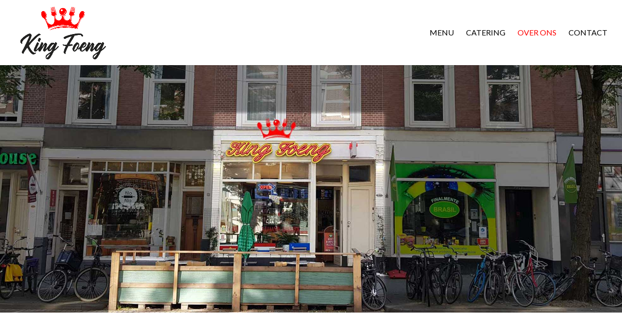

--- FILE ---
content_type: text/html; charset=UTF-8
request_url: https://kingfoeng.nl/over-ons/
body_size: 34514
content:
<!DOCTYPE html>
<html lang="nl">
<head>
	<meta charset="UTF-8" />
<meta http-equiv="X-UA-Compatible" content="IE=edge">
	<link rel="pingback" href="https://kingfoeng.nl/xmlrpc.php" />

	<script type="text/javascript">
		document.documentElement.className = 'js';
	</script>

	<script>var et_site_url='https://kingfoeng.nl';var et_post_id='143';function et_core_page_resource_fallback(a,b){"undefined"===typeof b&&(b=a.sheet.cssRules&&0===a.sheet.cssRules.length);b&&(a.onerror=null,a.onload=null,a.href?a.href=et_site_url+"/?et_core_page_resource="+a.id+et_post_id:a.src&&(a.src=et_site_url+"/?et_core_page_resource="+a.id+et_post_id))}
</script><title>Over ons | King Foeng</title>
<script id="diviarea-loader">window.DiviPopupData=window.DiviAreaConfig={"zIndex":1000000,"animateSpeed":400,"triggerClassPrefix":"show-popup-","idAttrib":"data-popup","modalIndicatorClass":"is-modal","blockingIndicatorClass":"is-blocking","defaultShowCloseButton":true,"withCloseClass":"with-close","noCloseClass":"no-close","triggerCloseClass":"close","singletonClass":"single","darkModeClass":"dark","noShadowClass":"no-shadow","altCloseClass":"close-alt","popupSelector":".et_pb_section.popup","initializeOnEvent":"et_pb_after_init_modules","popupWrapperClass":"area-outer-wrap","fullHeightClass":"full-height","openPopupClass":"da-overlay-visible","overlayClass":"da-overlay","exitIndicatorClass":"on-exit","hoverTriggerClass":"on-hover","clickTriggerClass":"on-click","onExitDelay":2000,"notMobileClass":"not-mobile","notTabletClass":"not-tablet","notDesktopClass":"not-desktop","baseContext":"body","activePopupClass":"is-open","closeButtonClass":"da-close","withLoaderClass":"with-loader","debug":false,"ajaxUrl":"https:\/\/kingfoeng.nl\/wp-admin\/admin-ajax.php","sys":[]};var divimode_loader=function(){"use strict";!function(t){t.DiviArea=t.DiviPopup={loaded:!1};var n=t.DiviArea,i=n.Hooks={},o={};function r(t,n,i){var r,e,c;if("string"==typeof t)if(o[t]){if(n)if((r=o[t])&&i)for(c=r.length;c--;)(e=r[c]).callback===n&&e.context===i&&(r[c]=!1);else for(c=r.length;c--;)r[c].callback===n&&(r[c]=!1)}else o[t]=[]}function e(t,n,i,r){if("string"==typeof t){var e={callback:n,priority:i,context:r},c=o[t];c?(c.push(e),c=function(t){var n,i,o,r,e=t.length;for(r=1;r<e;r++)for(n=t[r],i=r;i>0;i--)(o=t[i-1]).priority>n.priority&&(t[i]=o,t[i-1]=n);return t}(c)):c=[e],o[t]=c}}function c(t,n,i){"string"==typeof n&&(n=[n]);var r,e,c=[];for(r=0;r<n.length;r++)Array.prototype.push.apply(c,o[n[r]]);for(e=0;e<c.length;e++){var a=void 0;c[e]&&"function"==typeof c[e].callback&&("filter"===t?void 0!==(a=c[e].callback.apply(c[e].context,i))&&(i[0]=a):c[e].callback.apply(c[e].context,i))}if("filter"===t)return i[0]}i.silent=function(){return i},n.removeFilter=i.removeFilter=function(t,n){r(t,n)},n.removeAction=i.removeAction=function(t,n){r(t,n)},n.applyFilters=i.applyFilters=function(t){for(var n=[],i=arguments.length-1;i-- >0;)n[i]=arguments[i+1];return c("filter",t,n)},n.doAction=i.doAction=function(t){for(var n=[],i=arguments.length-1;i-- >0;)n[i]=arguments[i+1];c("action",t,n)},n.addFilter=i.addFilter=function(n,i,o,r){e(n,i,parseInt(o||10,10),r||t)},n.addAction=i.addAction=function(n,i,o,r){e(n,i,parseInt(o||10,10),r||t)},n.addActionOnce=i.addActionOnce=function(n,i,o,c){e(n,i,parseInt(o||10,10),c||t),e(n,(function(){r(n,i)}),1+parseInt(o||10,10),c||t)}}(window);return{}}();
</script><link rel='dns-prefetch' href='//fonts.googleapis.com' />
<link rel='dns-prefetch' href='//s.w.org' />
<link rel="alternate" type="application/rss+xml" title="King Foeng &raquo; Feed" href="https://kingfoeng.nl/feed/" />
<link rel="alternate" type="application/rss+xml" title="King Foeng &raquo; Reactiesfeed" href="https://kingfoeng.nl/comments/feed/" />
		<script type="text/javascript">
			window._wpemojiSettings = {"baseUrl":"https:\/\/s.w.org\/images\/core\/emoji\/13.0.0\/72x72\/","ext":".png","svgUrl":"https:\/\/s.w.org\/images\/core\/emoji\/13.0.0\/svg\/","svgExt":".svg","source":{"concatemoji":"https:\/\/kingfoeng.nl\/wp-includes\/js\/wp-emoji-release.min.js?ver=5.5.17"}};
			!function(e,a,t){var n,r,o,i=a.createElement("canvas"),p=i.getContext&&i.getContext("2d");function s(e,t){var a=String.fromCharCode;p.clearRect(0,0,i.width,i.height),p.fillText(a.apply(this,e),0,0);e=i.toDataURL();return p.clearRect(0,0,i.width,i.height),p.fillText(a.apply(this,t),0,0),e===i.toDataURL()}function c(e){var t=a.createElement("script");t.src=e,t.defer=t.type="text/javascript",a.getElementsByTagName("head")[0].appendChild(t)}for(o=Array("flag","emoji"),t.supports={everything:!0,everythingExceptFlag:!0},r=0;r<o.length;r++)t.supports[o[r]]=function(e){if(!p||!p.fillText)return!1;switch(p.textBaseline="top",p.font="600 32px Arial",e){case"flag":return s([127987,65039,8205,9895,65039],[127987,65039,8203,9895,65039])?!1:!s([55356,56826,55356,56819],[55356,56826,8203,55356,56819])&&!s([55356,57332,56128,56423,56128,56418,56128,56421,56128,56430,56128,56423,56128,56447],[55356,57332,8203,56128,56423,8203,56128,56418,8203,56128,56421,8203,56128,56430,8203,56128,56423,8203,56128,56447]);case"emoji":return!s([55357,56424,8205,55356,57212],[55357,56424,8203,55356,57212])}return!1}(o[r]),t.supports.everything=t.supports.everything&&t.supports[o[r]],"flag"!==o[r]&&(t.supports.everythingExceptFlag=t.supports.everythingExceptFlag&&t.supports[o[r]]);t.supports.everythingExceptFlag=t.supports.everythingExceptFlag&&!t.supports.flag,t.DOMReady=!1,t.readyCallback=function(){t.DOMReady=!0},t.supports.everything||(n=function(){t.readyCallback()},a.addEventListener?(a.addEventListener("DOMContentLoaded",n,!1),e.addEventListener("load",n,!1)):(e.attachEvent("onload",n),a.attachEvent("onreadystatechange",function(){"complete"===a.readyState&&t.readyCallback()})),(n=t.source||{}).concatemoji?c(n.concatemoji):n.wpemoji&&n.twemoji&&(c(n.twemoji),c(n.wpemoji)))}(window,document,window._wpemojiSettings);
		</script>
		<meta content="Divi v.4.6.6" name="generator"/><style type="text/css">
img.wp-smiley,
img.emoji {
	display: inline !important;
	border: none !important;
	box-shadow: none !important;
	height: 1em !important;
	width: 1em !important;
	margin: 0 .07em !important;
	vertical-align: -0.1em !important;
	background: none !important;
	padding: 0 !important;
}
</style>
	<link rel='stylesheet' id='wp-block-library-css'  href='https://kingfoeng.nl/wp-includes/css/dist/block-library/style.min.css?ver=5.5.17' type='text/css' media='all' />
<link rel='stylesheet' id='mp-restaurant-menu-font-css'  href='https://kingfoeng.nl/wp-content/plugins/mp-restaurant-menu/media/css/lib/mp-restaurant-menu-font.min.css?ver=2.4.4' type='text/css' media='all' />
<link rel='stylesheet' id='mprm-style-css'  href='https://kingfoeng.nl/wp-content/plugins/mp-restaurant-menu/media/css/style.min.css?ver=2.4.4' type='text/css' media='all' />
<link rel='stylesheet' id='css-divi-area-css'  href='https://kingfoeng.nl/wp-content/plugins/popups-for-divi/styles/front.min.css?ver=3.0.6' type='text/css' media='all' />
<style id='css-divi-area-inline-css' type='text/css'>
.et_pb_section.popup{display:none}
</style>
<link rel='stylesheet' id='divi-fonts-css'  href='https://fonts.googleapis.com/css?family=Open+Sans:300italic,400italic,600italic,700italic,800italic,400,300,600,700,800&#038;subset=latin,latin-ext&#038;display=swap' type='text/css' media='all' />
<link rel='stylesheet' id='divi-style-css'  href='https://kingfoeng.nl/wp-content/themes/Divi/style.css?ver=4.6.6' type='text/css' media='all' />
<link rel='stylesheet' id='dashicons-css'  href='https://kingfoeng.nl/wp-includes/css/dashicons.min.css?ver=5.5.17' type='text/css' media='all' />
<script type='text/javascript' src='https://kingfoeng.nl/wp-includes/js/jquery/jquery.js?ver=1.12.4-wp' id='jquery-core-js'></script>
<script type='text/javascript' src='https://kingfoeng.nl/wp-content/plugins/sticky-menu-or-anything-on-scroll/assets/js/jq-sticky-anything.min.js?ver=2.1.1' id='stickyAnythingLib-js'></script>
<script type='text/javascript' src='https://kingfoeng.nl/wp-content/plugins/popups-for-divi/scripts/ie-compat.min.js?ver=3.0.6' id='dap-ie-js'></script>
<script type='text/javascript' src='https://kingfoeng.nl/wp-content/themes/Divi/core/admin/js/es6-promise.auto.min.js?ver=5.5.17' id='es6-promise-js'></script>
<script type='text/javascript' id='et-core-api-spam-recaptcha-js-extra'>
/* <![CDATA[ */
var et_core_api_spam_recaptcha = {"site_key":"","page_action":{"action":"over_ons"}};
/* ]]> */
</script>
<script type='text/javascript' src='https://kingfoeng.nl/wp-content/themes/Divi/core/admin/js/recaptcha.js?ver=5.5.17' id='et-core-api-spam-recaptcha-js'></script>
<link rel="https://api.w.org/" href="https://kingfoeng.nl/wp-json/" /><link rel="alternate" type="application/json" href="https://kingfoeng.nl/wp-json/wp/v2/pages/143" /><link rel="EditURI" type="application/rsd+xml" title="RSD" href="https://kingfoeng.nl/xmlrpc.php?rsd" />
<link rel="wlwmanifest" type="application/wlwmanifest+xml" href="https://kingfoeng.nl/wp-includes/wlwmanifest.xml" /> 
<meta name="generator" content="WordPress 5.5.17" />
<link rel="canonical" href="https://kingfoeng.nl/over-ons/" />
<link rel='shortlink' href='https://kingfoeng.nl/?p=143' />
<link rel="alternate" type="application/json+oembed" href="https://kingfoeng.nl/wp-json/oembed/1.0/embed?url=https%3A%2F%2Fkingfoeng.nl%2Fover-ons%2F" />
<link rel="alternate" type="text/xml+oembed" href="https://kingfoeng.nl/wp-json/oembed/1.0/embed?url=https%3A%2F%2Fkingfoeng.nl%2Fover-ons%2F&#038;format=xml" />
<style type="text/css" id="umsMapStyles_1_50764">
    #ultimate_maps_1_50764 {
        width: 100%;
        height: 250px;
                border: 0px solid ;
        margin: 0px;
    }
    #mapsControlsNum_1_50764 {
        width:100%    }
    .umsMapDetailsContainer#umsMapDetailsContainer_1_50764 {
        height:250px;
    }
    .ums_MapPreview#ultimate_maps_1_50764 {
        /*position:absolute;*/
        width:100%;
    }
    #mapConElem_1_50764{
        width:100%    }
    </style><meta name="viewport" content="width=device-width, initial-scale=1.0, maximum-scale=1.0, user-scalable=0" /><!-- Global site tag (gtag.js) - Google Analytics -->
<script async src="https://www.googletagmanager.com/gtag/js?id=G-97VR33997D"></script>
<script>
  window.dataLayer = window.dataLayer || [];
  function gtag(){dataLayer.push(arguments);}
  gtag('js', new Date());

  gtag('config', 'G-97VR33997D');
</script>

<link href="https://fonts.googleapis.com/css2?family=Lato:ital,wght@0,300;0,400;0,700;1,400&amp;display=swap" rel="stylesheet">

<script src="https://api.mapbox.com/mapbox-gl-js/v1.12.0/mapbox-gl.js"></script>
<link href="https://api.mapbox.com/mapbox-gl-js/v1.12.0/mapbox-gl.css" rel="stylesheet">
<link rel="icon" href="https://kingfoeng.nl/wp-content/uploads/2020/09/cropped-King-Foeng-logo-32x32.png" sizes="32x32" />
<link rel="icon" href="https://kingfoeng.nl/wp-content/uploads/2020/09/cropped-King-Foeng-logo-192x192.png" sizes="192x192" />
<link rel="apple-touch-icon" href="https://kingfoeng.nl/wp-content/uploads/2020/09/cropped-King-Foeng-logo-180x180.png" />
<meta name="msapplication-TileImage" content="https://kingfoeng.nl/wp-content/uploads/2020/09/cropped-King-Foeng-logo-270x270.png" />
<link rel="stylesheet" id="et-divi-customizer-global-cached-inline-styles" href="https://kingfoeng.nl/wp-content/et-cache/global/et-divi-customizer-global-17681986443462.min.css" onerror="et_core_page_resource_fallback(this, true)" onload="et_core_page_resource_fallback(this)" /><noscript><style id="rocket-lazyload-nojs-css">.rll-youtube-player, [data-lazy-src]{display:none !important;}</style></noscript></head>
<body class="page-template-default page page-id-143 et_button_no_icon et_pb_button_helper_class et_fullwidth_nav et_fixed_nav et_show_nav et_primary_nav_dropdown_animation_fade et_secondary_nav_dropdown_animation_fade et_header_style_left et_pb_footer_columns3 et_cover_background et_pb_gutter osx et_pb_gutters3 et_pb_pagebuilder_layout et_no_sidebar et_divi_theme mprm-success mprm-page mprm-failed-transaction et-db et_minified_js et_minified_css">
	<div id="page-container">

	
	
			<header id="main-header" data-height-onload="120">
			<div class="container clearfix et_menu_container">
							<div class="logo_container">
					<span class="logo_helper"></span>
					<a href="https://kingfoeng.nl/">
						<img src="https://kingfoeng.nl/wp-content/uploads/2020/09/King-Foeng-rotterdam-logo-compleet.png" alt="King Foeng" id="logo" data-height-percentage="90" />
					</a>
				</div>
							<div id="et-top-navigation" data-height="120" data-fixed-height="40">
											<nav id="top-menu-nav">
						<ul id="top-menu" class="nav"><li id="menu-item-116" class="menu-item menu-item-type-post_type menu-item-object-page menu-item-116"><a href="https://kingfoeng.nl/gerechten/">Menu</a></li>
<li id="menu-item-126" class="menu-item menu-item-type-post_type menu-item-object-page menu-item-126"><a href="https://kingfoeng.nl/catering/">Catering</a></li>
<li id="menu-item-148" class="menu-item menu-item-type-post_type menu-item-object-page current-menu-item page_item page-item-143 current_page_item menu-item-148"><a href="https://kingfoeng.nl/over-ons/" aria-current="page">Over ons</a></li>
<li id="menu-item-160" class="menu-item menu-item-type-post_type menu-item-object-page menu-item-160"><a href="https://kingfoeng.nl/contact/">Contact</a></li>
</ul>						</nav>
					
					
					
					
					<div id="et_mobile_nav_menu">
				<div class="mobile_nav closed">
					<span class="select_page">Selecteer een pagina</span>
					<span class="mobile_menu_bar mobile_menu_bar_toggle"></span>
				</div>
			</div>				</div> <!-- #et-top-navigation -->
			</div> <!-- .container -->
			<div class="et_search_outer">
				<div class="container et_search_form_container">
					<form role="search" method="get" class="et-search-form" action="https://kingfoeng.nl/">
					<input type="search" class="et-search-field" placeholder="Zoek &hellip;" value="" name="s" title="Zoek naar:" />					</form>
					<span class="et_close_search_field"></span>
				</div>
			</div>
		</header> <!-- #main-header -->
			<div id="et-main-area">
	
<div id="main-content">


			
				<article id="post-143" class="post-143 page type-page status-publish hentry">

				
					<div class="entry-content">
					<div id="et-boc" class="et-boc">
			
		<div class="et-l et-l--post">
			<div class="et_builder_inner_content et_pb_gutters3">
		<div class="et_pb_section et_pb_section_0 et_pb_fullwidth_section et_section_regular" >
				
				
				
				
					<div class="et_pb_module et_pb_fullwidth_slider_0 et_pb_slider et_slider_auto et_slider_speed_7000">
				<div class="et_pb_slides">
					<div class="et_pb_slide et_pb_slide_0 et_pb_bg_layout_dark et_pb_media_alignment_center et-pb-active-slide" data-slide-id="et_pb_slide_0">
				
				
				<div class="et_pb_container clearfix">
					<div class="et_pb_slider_container_inner">
						
						<div class="et_pb_slide_description">
							
							
						</div> <!-- .et_pb_slide_description -->
					</div>
				</div> <!-- .et_pb_container -->
				
			</div> <!-- .et_pb_slide -->
			
				</div> <!-- .et_pb_slides -->
				
			</div> <!-- .et_pb_slider -->
			
				
				
			</div> <!-- .et_pb_section --><div class="et_pb_section et_pb_section_1 et_section_regular" >
				
				
				
				
					<div class="et_pb_row et_pb_row_0">
				<div class="et_pb_column et_pb_column_4_4 et_pb_column_0  et_pb_css_mix_blend_mode_passthrough et-last-child">
				
				
				<div class="et_pb_module et_pb_text et_pb_text_0  et_pb_text_align_center et_pb_bg_layout_light">
				
				
				<div class="et_pb_text_inner"><h1>Wie zijn wij?</h1></div>
			</div> <!-- .et_pb_text --><div class="et_pb_module et_pb_text et_pb_text_1  et_pb_text_align_center et_pb_bg_layout_light">
				
				
				<div class="et_pb_text_inner"><p>Gevestigd in het prachtige centrum van Rotterdam aan de Nieuwe Binnenweg, zit onze chinese, surinaamse en antilliaanse restaurant “King Foeng”, al meer dan 20 jaar een begrip in Rotterdam en omstreken. Vele tevreden klanten uit de wijde omgeving weten het sfeervolle restaurant “King Foeng” te vinden. De vriendelijke bediening, de service en de Oosterse gastvrijheid is een vanzelfsprekendheid in ons restaurant.</p>
<p>Met onze enthousiaste bediening proberen wij u het zo veel mogelijk naar uw zin te maken, zodat u optimaal van uw maaltijd kunt genieten. Al onze gerechten worden met veel zorg en verse producten bereidt en dit proeft u!</p>
<p><strong>Graag verwelkomen wij u in ons prachtige restaurant!</strong></p></div>
			</div> <!-- .et_pb_text -->
			</div> <!-- .et_pb_column -->
				
				
			</div> <!-- .et_pb_row -->
				
				
			</div> <!-- .et_pb_section --><div class="et_pb_section et_pb_section_2 et_pb_with_background et_section_regular" >
				
				
				
				
					<div class="et_pb_row et_pb_row_1">
				<div class="et_pb_column et_pb_column_4_4 et_pb_column_1  et_pb_css_mix_blend_mode_passthrough et-last-child">
				
				
				<div class="et_pb_module et_pb_text et_pb_text_2  et_pb_text_align_left et_pb_bg_layout_light">
				
				
				<div class="et_pb_text_inner"><h2>Authentiek Surinaams, Chinees of Antilliaans eten eet je bij King Foeng Rotterdam</h2></div>
			</div> <!-- .et_pb_text --><div class="et_pb_module et_pb_image et_pb_image_0">
				
				
				<span class="et_pb_image_wrap "><img loading="lazy" src="https://kingfoeng.nl/foengwp/wp-content/uploads/2020/09/King-Foeng-rotterdam-logo-compleet-wit.png" alt="King Foeng Rotterdam logo diap" title="King-Foeng-rotterdam-logo-compleet-wit" height="auto" width="auto" srcset="https://kingfoeng.nl/wp-content/uploads/2020/09/King-Foeng-rotterdam-logo-compleet-wit.png 1920w, https://kingfoeng.nl/wp-content/uploads/2020/09/King-Foeng-rotterdam-logo-compleet-wit-1280x800.png 1280w, https://kingfoeng.nl/wp-content/uploads/2020/09/King-Foeng-rotterdam-logo-compleet-wit-980x613.png 980w, https://kingfoeng.nl/wp-content/uploads/2020/09/King-Foeng-rotterdam-logo-compleet-wit-480x300.png 480w" sizes="(min-width: 0px) and (max-width: 480px) 480px, (min-width: 481px) and (max-width: 980px) 980px, (min-width: 981px) and (max-width: 1280px) 1280px, (min-width: 1281px) 1920px, 100vw" class="wp-image-106" /></span>
			</div>
			</div> <!-- .et_pb_column -->
				
				
			</div> <!-- .et_pb_row -->
				
				
			</div> <!-- .et_pb_section --><div class="et_pb_section et_pb_section_3 et_section_regular" >
				
				
				
				
					<div class="et_pb_row et_pb_row_2">
				<div class="et_pb_column et_pb_column_4_4 et_pb_column_2  et_pb_css_mix_blend_mode_passthrough et-last-child">
				
				
				<div class="et_pb_module et_pb_text et_pb_text_3  et_pb_text_align_center et_pb_bg_layout_light">
				
				
				<div class="et_pb_text_inner"><h2>Waar zit King Foeng Rotterdam?</h2>
<p>Nieuwe Binnenweg 232<br /> 3021 GN Rotterdam</p>
<p><a href="tel:0031104773237">010-477 32 37</a></p>
<p>&nbsp;</p></div>
			</div> <!-- .et_pb_text --><div class="et_pb_module et_pb_code et_pb_code_0">
				
				
				<div class="et_pb_code_inner"><div class="ums_map_opts" id="mapConElem_1_50764" data-id="1" data-view-id="1_50764" > <div class="umsMapDetailsContainer" id="umsMapDetailsContainer_1_50764"> <i class="umsKMLLayersPreloader fa fa-spinner fa-spin" aria-hidden="true" style="display: none;"></i> <div class="ums_MapPreview " id="ultimate_maps_1_50764"></div> </div> <div class="umsMapMarkerFilters" id="umsMapMarkerFilters_1_50764"> </div> <div class="umsMapProControlsCon" id="umsMapProControlsCon_1_50764"> <a title="Google Map Wordpress" style="display:none;" href="https://supsystic.com/plugins/google-maps-plugin/?utm_medium=love_link_hide" target="_blank">Google Map Wordpress</a><div style="clear: both;"></div> </div> <div class="umsMapProDirectionsCon" id="umsMapProDirectionsCon_1_50764" > </div> <div class="umsMapProKmlFilterCon" id="umsMapProKmlFilterCon_1_50764" > </div> <div class="umsSocialSharingShell umsSocialSharingShell_1_50764"> </div> <div style="clear: both;"></div> </div></div>
			</div> <!-- .et_pb_code -->
			</div> <!-- .et_pb_column -->
				
				
			</div> <!-- .et_pb_row -->
				
				
			</div> <!-- .et_pb_section -->		</div><!-- .et_builder_inner_content -->
	</div><!-- .et-l -->
	
			
		</div><!-- #et-boc -->
							</div> <!-- .entry-content -->

				
				</article> <!-- .et_pb_post -->

			

</div> <!-- #main-content -->


	<span class="et_pb_scroll_top et-pb-icon"></span>


			<footer id="main-footer">
				
<div class="container">
    <div id="footer-widgets" class="clearfix">
		<div class="footer-widget"><div id="text-3" class="fwidget et_pb_widget widget_text"><h4 class="title">Contact</h4>			<div class="textwidget"><div class="phone">
<div class="text">
<p><a href="tel:0031104773237">010-477 32 37</a></p>
</div>
</div>
<div class="location">
<div class="text">
<p>Nieuwe Binnenweg 232<br />
3021 GN  Rotterdam</p>
</div>
</div>
</div>
		</div> <!-- end .fwidget --></div> <!-- end .footer-widget --><div class="footer-widget"><div id="text-4" class="fwidget et_pb_widget widget_text"><h4 class="title">Restaurant</h4>			<div class="textwidget"><p><a href="https://kingfoeng.nl/foengwp/over-ons/">Over ons</a></p>
<p><a href="https://kingfoeng.nl/foengwp/catering/">Catering</a></p>
<p><a href="https://kingfoeng.nl/foengwp/gerechten/">Gerechten</a></p>
<p><a href="/contact">Contact</a></p>
<p>&nbsp;</p>
</div>
		</div> <!-- end .fwidget --></div> <!-- end .footer-widget --><div class="footer-widget"><div id="text-2" class="fwidget et_pb_widget widget_text"><h4 class="title">Openingstijden</h4>			<div class="textwidget"><p>Maandag 11:30-21:30<br />
Dinsdag Gesloten<br />
Woensdag 11:30-21:30<br />
Donderdag 11:30-21:30<br />
Vrijdag 11:30-21:30<br />
Zaterdag 11:30-21:30<br />
Zondag 12:30-21:30</p>
</div>
		</div> <!-- end .fwidget --></div> <!-- end .footer-widget -->    </div> <!-- #footer-widgets -->
</div>    <!-- .container -->

		
				<div id="footer-bottom">
					<div class="container clearfix">
									</div>	<!-- .container -->
				</div>
			</footer> <!-- #main-footer -->
		</div> <!-- #et-main-area -->


	</div> <!-- #page-container -->

	<link rel='stylesheet' id='ums_leaflet_maps_api-css'  href='https://kingfoeng.nl/wp-content/plugins/ultimate-maps-by-supsystic/modules/maps/css/leaflet.css?ver=1.2.18' type='text/css' media='all' />
<link rel='stylesheet' id='core.maps-css'  href='https://kingfoeng.nl/wp-content/plugins/ultimate-maps-by-supsystic/modules/maps/css/core.maps.css?ver=1.2.18' type='text/css' media='all' />
<script type='text/javascript' src='https://kingfoeng.nl/wp-includes/js/underscore.min.js?ver=1.8.3' id='underscore-js'></script>
<script type='text/javascript' id='wp-util-js-extra'>
/* <![CDATA[ */
var _wpUtilSettings = {"ajax":{"url":"\/wp-admin\/admin-ajax.php"}};
/* ]]> */
</script>
<script type='text/javascript' src='https://kingfoeng.nl/wp-includes/js/wp-util.min.js?ver=5.5.17' id='wp-util-js'></script>
<script type='text/javascript' id='stickThis-js-extra'>
/* <![CDATA[ */
var sticky_anything_engage = {"element":"#Menugerechten","topspace":"50","minscreenwidth":"0","maxscreenwidth":"5000","zindex":"99999","legacymode":"","dynamicmode":"","debugmode":"","pushup":"","adminbar":"1"};
/* ]]> */
</script>
<script type='text/javascript' src='https://kingfoeng.nl/wp-content/plugins/sticky-menu-or-anything-on-scroll/assets/js/stickThis.js?ver=2.1.1' id='stickThis-js'></script>
<script type='text/javascript' src='https://kingfoeng.nl/wp-content/plugins/popups-for-divi/scripts/front.min.js?ver=3.0.6' id='js-divi-area-js'></script>
<script type='text/javascript' id='divi-custom-script-js-extra'>
/* <![CDATA[ */
var DIVI = {"item_count":"%d Item","items_count":"%d Items"};
var et_shortcodes_strings = {"previous":"Vorig","next":"Volgende"};
var et_pb_custom = {"ajaxurl":"https:\/\/kingfoeng.nl\/wp-admin\/admin-ajax.php","images_uri":"https:\/\/kingfoeng.nl\/wp-content\/themes\/Divi\/images","builder_images_uri":"https:\/\/kingfoeng.nl\/wp-content\/themes\/Divi\/includes\/builder\/images","et_frontend_nonce":"a884a983ef","subscription_failed":"Kijk dan de onderstaande velden in om ervoor te zorgen u de juiste informatie.","et_ab_log_nonce":"11a175e01f","fill_message":"Alsjeblieft, vul op de volgende gebieden:","contact_error_message":"Gelieve de volgende fouten te verbeteren:","invalid":"Ongeldig e-mail","captcha":"Captcha","prev":"Vorig","previous":"Vorige","next":"Volgende","wrong_captcha":"U heeft het verkeerde nummer in de captcha ingevoerd.","wrong_checkbox":"Checkbox","ignore_waypoints":"no","is_divi_theme_used":"1","widget_search_selector":".widget_search","ab_tests":[],"is_ab_testing_active":"","page_id":"143","unique_test_id":"","ab_bounce_rate":"5","is_cache_plugin_active":"yes","is_shortcode_tracking":"","tinymce_uri":""}; var et_builder_utils_params = {"condition":{"diviTheme":true,"extraTheme":false},"scrollLocations":["app","top"],"builderScrollLocations":{"desktop":"app","tablet":"app","phone":"app"},"onloadScrollLocation":"app","builderType":"fe"}; var et_frontend_scripts = {"builderCssContainerPrefix":"#et-boc","builderCssLayoutPrefix":"#et-boc .et-l"};
var et_pb_box_shadow_elements = [];
var et_pb_motion_elements = {"desktop":[],"tablet":[],"phone":[]};
var et_pb_sticky_elements = [];
/* ]]> */
</script>
<script type='text/javascript' src='https://kingfoeng.nl/wp-content/themes/Divi/js/custom.unified.js?ver=4.6.6' id='divi-custom-script-js'></script>
<script type='text/javascript' src='https://kingfoeng.nl/wp-content/themes/Divi/core/admin/js/common.js?ver=4.6.6' id='et-core-common-js'></script>
<script type='text/javascript' src='https://kingfoeng.nl/wp-includes/js/wp-embed.min.js?ver=5.5.17' id='wp-embed-js'></script>
<script type='text/javascript' src='https://kingfoeng.nl/wp-content/plugins/ultimate-maps-by-supsystic/js/common.js?ver=1.2.18' id='commonUms-js'></script>
<script type='text/javascript' id='coreUms-js-extra'>
/* <![CDATA[ */
var UMS_DATA = {"siteUrl":"https:\/\/kingfoeng.nl\/","imgPath":"https:\/\/kingfoeng.nl\/wp-content\/plugins\/ultimate-maps-by-supsystic\/img\/","cssPath":"https:\/\/kingfoeng.nl\/wp-content\/plugins\/ultimate-maps-by-supsystic\/css\/","modPath":"https:\/\/kingfoeng.nl\/wp-content\/plugins\/ultimate-maps-by-supsystic\/modules\/","loader":"https:\/\/kingfoeng.nl\/wp-content\/plugins\/ultimate-maps-by-supsystic\/img\/loading.gif","close":"https:\/\/kingfoeng.nl\/wp-content\/plugins\/ultimate-maps-by-supsystic\/img\/cross.gif","ajaxurl":"https:\/\/kingfoeng.nl\/wp-admin\/admin-ajax.php","UMS_CODE":"ums","isAdmin":"","engine":"leaflet","mapboxKey":"","thunderforestKey":"","rapidapiKey":""};
/* ]]> */
</script>
<script type='text/javascript' src='https://kingfoeng.nl/wp-content/plugins/ultimate-maps-by-supsystic/js/core.js?ver=1.2.18' id='coreUms-js'></script>
<script type='text/javascript' src='https://kingfoeng.nl/wp-content/plugins/ultimate-maps-by-supsystic/modules/maps/js/core.maps.js?ver=1.2.18' id='ums.core.maps-js'></script>
<script type='text/javascript' src='https://kingfoeng.nl/wp-content/plugins/ultimate-maps-by-supsystic/modules/marker/js/core.marker.js?ver=1.2.18' id='ums.core.marker-js'></script>
<script type='text/javascript' id='ums_leaflet_maps_api-js-extra'>
/* <![CDATA[ */
var umsLeaFletTypes__leaflet = {"https:\/\/{s}.tile.openstreetmap.org\/{z}\/{x}\/{y}.png":{"label":"Default","attr":"\u00a9 <a href=\"https:\/\/www.openstreetmap.org\/copyright\">OpenStreetMap<\/a>"},"https:\/\/{s}.tile.opentopomap.org\/{z}\/{x}\/{y}.png":{"label":"OpenTopoMap","attr":"\u00a9 <a href=\"https:\/\/www.openstreetmap.org\/copyright\">OpenStreetMap<\/a>"},"https:\/\/stamen-tiles-{s}.a.ssl.fastly.net\/toner\/{z}\/{x}\/{y}{r}.png":{"label":"Stamen Toner","attr":"\u00a9 <a href=\"https:\/\/www.openstreetmap.org\/copyright\">OpenStreetMap<\/a>"},"https:\/\/stamen-tiles-{s}.a.ssl.fastly.net\/toner-background\/{z}\/{x}\/{y}{r}.png":"Stamen Background","https:\/\/stamen-tiles-{s}.a.ssl.fastly.net\/toner-lite\/{z}\/{x}\/{y}{r}.png":"Stamen Lite","https:\/\/stamen-tiles-{s}.a.ssl.fastly.net\/watercolor\/{z}\/{x}\/{y}.png":"Stamen Watercolor","https:\/\/stamen-tiles-{s}.a.ssl.fastly.net\/terrain\/{z}\/{x}\/{y}{r}.png":"Stamen Terrain","https:\/\/stamen-tiles-{s}.a.ssl.fastly.net\/terrain-background\/{z}\/{x}\/{y}{r}.png":"Stamen Terrain Background","https:\/\/server.arcgisonline.com\/ArcGIS\/rest\/services\/World_Street_Map\/MapServer\/tile\/{z}\/{y}\/{x}":{"label":"Esri World Street","attr":"Tiles &copy; Esri &mdash; Source: Esri, DeLorme, NAVTEQ, USGS, Intermap, iPC, NRCAN, Esri Japan, METI, Esri China (Hong Kong), Esri (Thailand), TomTom, 2012"},"https:\/\/server.arcgisonline.com\/ArcGIS\/rest\/services\/Specialty\/DeLorme_World_Base_Map\/MapServer\/tile\/{z}\/{y}\/{x}":{"label":"Esri DeLorme","attr":"Tiles &copy; Esri &mdash; Copyright: &copy;2012 DeLorme"},"https:\/\/server.arcgisonline.com\/ArcGIS\/rest\/services\/Ocean_Basemap\/MapServer\/tile\/{z}\/{y}\/{x}":{"label":"Esri Ocean Base","attr":"Tiles &copy; Esri &mdash; Sources: GEBCO, NOAA, CHS, OSU, UNH, CSUMB, National Geographic, DeLorme, NAVTEQ, and Esri"}};
/* ]]> */
</script>
<script type='text/javascript' src='https://kingfoeng.nl/wp-content/plugins/ultimate-maps-by-supsystic/modules/maps/js/leaflet.js?key&#038;ver=1.2.18' id='ums_leaflet_maps_api-js'></script>
<script type='text/javascript' src='https://kingfoeng.nl/wp-content/plugins/ultimate-maps-by-supsystic/modules/maps/js/engines/core.leaflet.js?ver=1.2.18' id='ums_leaflet.core.maps-js'></script>
<script type='text/javascript' src='https://kingfoeng.nl/wp-content/plugins/ultimate-maps-by-supsystic/modules/marker/js/engines/core.leaflet.marker.js?ver=1.2.18' id='ums_leaflet.core.marker-js'></script>
<script type='text/javascript' id='frontend.maps-js-extra'>
/* <![CDATA[ */
var umsAllMapsInfo = [{"id":"1","title":"King Foeng","engine":null,"params":{"width_units":"%","membershipEnable":"0","adapt_map_to_screen_height":"","type":null,"map_type":"https:\/\/{s}.tile.openstreetmap.org\/{z}\/{x}\/{y}.png","map_display_mode":"map","map_center":{"address":"King Foeng, 232, Nieuwe Binnenweg, Middelland, Delfshaven, Rotterdam, Zuid-Holland, Nederland, 3021GL, Nederland","coord_x":"51.913299","coord_y":"4.46144"},"language":null,"enable_zoom":null,"enable_mouse_zoom":null,"mouse_wheel_zoom":"1","zoom_type":null,"zoom":"16","zoom_mobile":"8","zoom_min":"1","zoom_max":"21","navigation_bar_mode":"full","zoom_control":null,"dbl_click_zoom":"1","street_view_control":null,"pan_control":null,"overview_control":null,"draggable":"enable","map_stylization":null,"marker_title_color":"#000000","marker_title_size":"19","marker_title_size_units":"px","marker_desc_size":"13","marker_desc_size_units":"px","hide_marker_tooltip":null,"center_on_cur_marker_infownd":null,"marker_infownd_type":null,"marker_infownd_hide_close_btn":null,"marker_infownd_width":"200","marker_infownd_width_units":"auto","marker_infownd_height":"100","marker_infownd_height_units":"auto","marker_infownd_bg_color":"#FFFFFF","marker_clasterer":"none","marker_clasterer_icon":null,"marker_clasterer_icon_width":null,"marker_clasterer_icon_height":null,"marker_clasterer_grid_size":"60","marker_clasterer_background_color":"#2196f3","marker_clasterer_border_color":"#1c7ba7","marker_clasterer_text_color":"white","marker_filter_color":null,"marker_filter_button_title":null,"marker_hover":"1","slider_simple_table_width_dimension":null,"slider_simple_table_width_title":null,"slider_simple_table_width_address":null,"slider_simple_table_width_description":null,"slider_simple_table_width_getdirection":null,"markers_list_type":"","markers_list_color":"#55BA68","is_static":null,"hide_empty_block":null,"autoplay_slider":null,"slide_duration":null,"view_id":"1_50764","view_html_id":"ultimate_maps_1_50764","id":"1","ss_html":""},"html_options":{"width":"100","height":"250"},"create_date":"2020-11-05 11:57:09","markers":[{"id":"1","title":"King Foeng","description":"","coord_x":"51.913299","coord_y":"4.46144","icon":"43","map_id":"1","marker_group_id":"0","address":"King Foeng, 232, Nieuwe Binnenweg, Middelland, Delfshaven, Rotterdam, Zuid-Holland, Nederland, 3021GL, Nederland","animation":null,"create_date":"2020-11-05 11:57:03","params":{"marker_link_src":""},"sort_order":"1","user_id":null,"period_from":null,"period_to":null,"hash":null,"marker_group_ids":[],"icon_data":{"id":"43","title":"marker","description":"red","path":"https:\/\/kingfoeng.nl\/wp-content\/plugins\/ultimate-maps-by-supsystic\/modules\/icons\/icons_files\/def_icons\/marker.png","width":"20","height":"34","is_def":"1"}}],"original_id":"1","view_id":"1_50764","view_html_id":"ultimate_maps_1_50764","isDisplayed":true}];
/* ]]> */
</script>
<script type='text/javascript' src='https://kingfoeng.nl/wp-content/plugins/ultimate-maps-by-supsystic/modules/maps/js/frontend.maps.js?ver=1.2.18' id='frontend.maps-js'></script>
<style id="et-builder-module-design-143-cached-inline-styles">.et_pb_fullwidth_slider_0.et_pb_slider .et_pb_slide_description .et_pb_slide_title{font-size:60px!important}.et_pb_fullwidth_slider_0.et_pb_slider.et_pb_module .et_pb_slides .et_pb_slide_content{font-size:22px!important}.et_pb_fullwidth_slider_0 .et_pb_slide_description,.et_pb_slider_fullwidth_off.et_pb_fullwidth_slider_0 .et_pb_slide_description{padding-bottom:329px}.et_pb_fullwidth_slider_0 .et_pb_slide>.et_pb_container{width:100%}.et_pb_row_0,body #page-container .et-db #et-boc .et-l .et_pb_row_0.et_pb_row,body.et_pb_pagebuilder_layout.single #page-container #et-boc .et-l .et_pb_row_0.et_pb_row,body.et_pb_pagebuilder_layout.single.et_full_width_page #page-container #et-boc .et-l .et_pb_row_0.et_pb_row{width:90%;max-width:2560px}div.et_pb_section.et_pb_section_2{background-blend-mode:multiply;background-image:url(https://kingfoeng.nl/foengwp/wp-content/uploads/2020/09/King-Foeng-082-Mihoen-garnalen.jpg)!important}.et_pb_text_2 h2{font-size:40px;color:#ffffff!important;line-height:1.4em;text-align:center;text-shadow:0em 0.1em 0.1em rgba(0,0,0,0.4)}.et_pb_image_0{width:21%;text-align:center}.et_pb_slider .et_pb_slide_0{background-image:url(https://kingfoeng.nl/foengwp/wp-content/uploads/2020/09/King-Foeng-voorzijde-uitgelicht-2.jpg)}@media only screen and (max-width:980px){.et_pb_image_0{margin-left:auto;margin-right:auto}}@media only screen and (max-width:767px){.et_pb_image_0{margin-left:auto;margin-right:auto}}</style></body>
</html>
